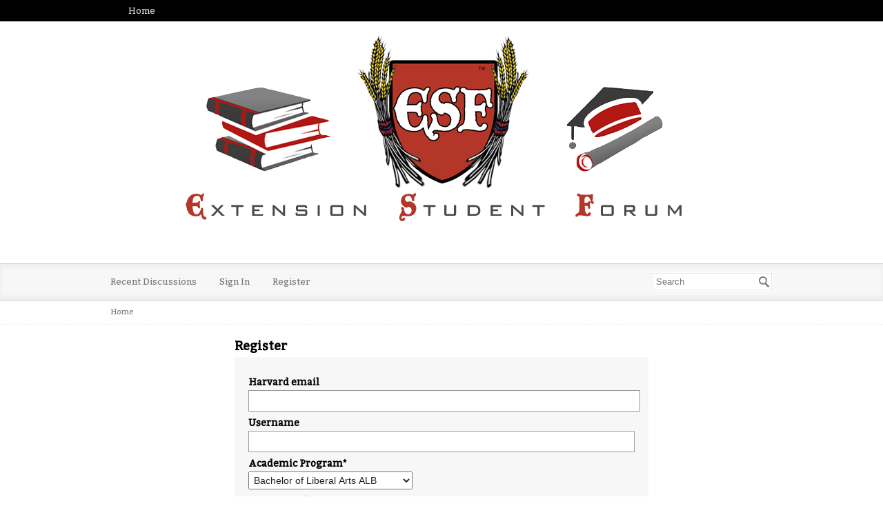

--- FILE ---
content_type: text/html; charset=utf-8
request_url: http://extensionstudentforum.com/index.php?p=/entry/register&Target=%2Fprofile%2FGrat
body_size: 6338
content:
<!DOCTYPE html>
<html>
<head>
    <title>Extension Student Forum</title>
  <link rel="stylesheet" type="text/css" href="/applications/dashboard/design/style.css?v=2.2.1" media="all" />
  <link rel="stylesheet" type="text/css" href="/plugins/editor/design/editor.css?v=1.7.2" media="all" />
  <link rel="stylesheet" type="text/css" href="/resources/design/vanillicon.css?v=2.2.1" media="all" />
  <link rel="stylesheet" type="text/css" href="/plugins/IndexPhotos/design/indexphotos.css?v=1.2.2" media="all" />
  <link rel="stylesheet" type="text/css" href="/themes/ESFCustom/design/custom.css?v=1.2" media="all" />
  <link rel="stylesheet" type="text/css" href="/plugins/AddCssAndJavascript/css/custom.css?v=1.0" media="all" />
  <link rel="stylesheet" type="text/css" href="/plugins/OnlineNow/design/onlinenow.css?v=3.4" media="all" />
  <link rel="stylesheet" type="text/css" href="/plugins/RoleBadges/design/RoleBadges.css?v=0.2" media="all" />
  <link rel="shortcut icon" href="http://extensionstudentforum.com/uploads/favicon_78a5ed21baa515d1.ico" type="image/x-icon" />
  <link rel="canonical" href="http://extensionstudentforum.com/index.php?p=/entry/register" />
  <meta name="robots" content="noindex" />
  <meta property="og:site_name" content="Extension Student Forum" />
  <meta property="og:url" content="http://extensionstudentforum.com/index.php?p=/entry/register" />
  <meta property="og:image" itemprop="image" content="http://extensionstudentforum.com/uploads/KZXPPXVX2VGG.png" />
  <script type="text/javascript">gdn=window.gdn||{};gdn.meta={"MinPassLength":6,"PasswordTranslations":"Too Short,Contains Username,Very Weak,Weak,OK,Good,Strong","AnalyticsTask":"tick","TagHint":"Start to type...","editorVersion":"1.7.2","editorPluginAssets":"\/plugins\/editor","wysiwygHelpText":"You are using <a href=\"https:\/\/en.wikipedia.org\/wiki\/WYSIWYG\" target=\"_new\">Wysiwyg<\/a> in your post.","bbcodeHelpText":"You can use <a href=\"http:\/\/en.wikipedia.org\/wiki\/BBCode\" target=\"_new\">BBCode<\/a> in your post.","htmlHelpText":"You can use <a href=\"http:\/\/htmlguide.drgrog.com\/cheatsheet.php\" target=\"_new\">Simple Html<\/a> in your post.","markdownHelpText":"You can use <a href=\"http:\/\/en.wikipedia.org\/wiki\/Markdown\" target=\"_new\">Markdown<\/a> in your post.","textHelpText":"You are using plain text in your post.","editorWysiwygCSS":"\/plugins\/editor\/design\/wysiwyg.css","maxUploadSize":2097152,"editorFileInputName":"editorupload","allowedFileExtensions":"[\"txt\",\"jpg\",\"jpeg\",\"gif\",\"png\",\"bmp\",\"tiff\",\"ico\",\"zip\",\"gz\",\"tar.gz\",\"tgz\",\"psd\",\"ai\",\"fla\",\"swf\",\"pdf\",\"doc\",\"xls\",\"ppt\",\"docx\",\"xlsx\",\"log\",\"rar\",\"7z\"]","maxFileUploads":"20","canUpload":false,"TransportError":"A fatal error occurred while processing the request.<br \/>The server returned the following response: %s","TransientKey":null,"WebRoot":"http:\/\/extensionstudentforum.com\/","UrlFormat":"\/index.php?p=\/{Path}","Path":"entry\/register","Args":"Target=%2Fprofile%2FGrat","ResolvedPath":"dashboard\/entry\/register","ResolvedArgs":"{\"InvitationCode\":\"\"}","SignedIn":0,"ConfirmHeading":"Confirm","ConfirmText":"Are you sure you want to do that?","Okay":"Okay","Cancel":"Cancel","Search":"Search"};</script>
  <script src="//ajax.googleapis.com/ajax/libs/jquery/1.10.2/jquery.min.js" type="text/javascript"></script>
  <script src="/js/library/jquery.livequery.js?v=2.2.1" type="text/javascript"></script>
  <script src="/js/library/jquery.form.js?v=2.2.1" type="text/javascript"></script>
  <script src="/js/library/jquery.popup.js?v=2.2.1" type="text/javascript"></script>
  <script src="/js/library/jquery.gardenhandleajaxform.js?v=2.2.1" type="text/javascript"></script>
  <script src="/js/global.js?v=2.2.1" type="text/javascript"></script>
  <script src="/applications/dashboard/js/entry.js?v=2.2.1" type="text/javascript"></script>
  <script src="/applications/dashboard/js/password.js?v=2.2.1" type="text/javascript"></script>
  <script src="/plugins/AddCssAndJavascript/js/custom.js?v=1.0" type="text/javascript"></script>
  <script src="//s7.addthis.com/js/300/addthis_widget.js#pubid=ra-56202210596cd565" type="text/javascript"></script>
  <script src="/plugins/editor/js/editor.js?v=1.7.2" type="text/javascript"></script>
  <script src="/plugins/editor/js/jquery.ui.widget.js?v=1.7.2" type="text/javascript"></script>
  <script src="/plugins/editor/js/jquery.iframe-transport.js?v=1.7.2" type="text/javascript"></script>
  <script src="/plugins/editor/js/jquery.fileupload.js?v=1.7.2" type="text/javascript"></script>
    <meta name="description" content="A forum for Harvard Extension School students.  HES alumni, ALB, ALM, and certificate students can discuss, post, socialize and bond over their experiences while pursuing a bachelor's or master's degree." />
    <meta name="keywords" content="Extension School Forum, extensionschoolforum, extensionschoolforum.com, Harvard Extension School, HES, HES forum, Harvard University Extension School, students, forum, community, Harvard Extension School students,  Harvard University, Cambridge, Boston, Massachusetts, degree tracker, thedegreetracker" lang="en" />
    <meta name="robots" content="follow, index" />
    <meta name="google-site-verification" content="itKosSlk04_AoFmIYPLY7f6cOKTWAqbdPDEehtFK67w" />
    <link rel="canonical" href="http://www.extensionstudentforum.com/" />
    <link rel="shortlink" href="http://www.extensionstudentforum.com/" />
    <meta name="twitter:card" content="summary" />
    <meta name="twitter:url" content="http://www.extensionstudentforum.com/" />
    <meta name="twitter:title" content="Harvard Extension students forum" />
    <meta name="dcterms.title" content="Harvard Extension students forum" />
    <meta name="dcterms.type" content="Text" />
    <meta name="dcterms.format" content="text/html" />
    <meta name="dcterms.identifier" content="http://www.extensionstudentforum.com/" />

    <script type="application/ld+json">
    {
        "@context": "http://schema.org",
        "@type": "Organization",
        "url": "http://www.extensionstudentforum.com/",
        "image": "http://www.extensionstudentforum.com/uploads/2LK0MVI5GM8Z.jpg",
        "logo": "http://www.extensionstudentforum.com/esflogo.png",
        "name":"ExtensionStudentForum",
        "description":"Extension Student Forum is the online community for Harvard Extension School Students. Enhance your social experience by our positive forum in an unofficial setting.",
        "foundingDate":"2015-09-29T02:12:45+00:00",
        "contactPoint":[{
            "@type": "ContactPoint",
            "telephone":"+1-703-665-3676",
            "contactType":"customer service",
            "email":"socialmedia@extensionstudentforum.com"
        }],
        "sameAs" : [
            "http://www.facebook.com/harvardextensionschoolstudentforum",
            "http://www.twitter.com/extension_forum",
            "http://plus.google.com/your_profile",
            "https://www.linkedin.com/grps?home=&gid=7014571"
        ],
        "brand" : [{
            "url": "http://extensionstudentforum.com/",
            "image": "http://extensionstudentforum.com/uploads/2LK0MVI5GM8Z.jpg",
            "name":"ExtensionStudentForum",
            "description":"Harvard Extension School Student Forum is the online community for HES students. Enhance your social experience by our positive forum in an unofficial setting.",
            "sameAs" : [
                "http://www.facebook.com/harvardextensionschoolstudentforum",
                "http://www.twitter.com/extension_forum",
                "http://plus.google.com/your_profile",
                "https://www.linkedin.com/grps?home=&gid=7014571"
            ]
        }]
    }
    </script>

    <script>
      (function(i,s,o,g,r,a,m){i["GoogleAnalyticsObject"]=r;i[r]=i[r]||function(){
      (i[r].q=i[r].q||[]).push(arguments)},i[r].l=1*new Date();a=s.createElement(o),
      m=s.getElementsByTagName(o)[0];a.async=1;a.src=g;m.parentNode.insertBefore(a,m)
      })(window,document,"script","//www.google-analytics.com/analytics.js","ga");
      ga("create", "UA-68718056-1", "auto");
      ga("send", "pageview");
  </script>

</head>
<body id="dashboard_entry_register" class="Dashboard Entry register  Section-Entry">
<div id="Frame">
    <div class="Top">
        <div class="Row">
            <div class="TopMenu">
                <li><a href="/index.php?p=/" class="">Home</a></li>
                <!--
                You can add more of your top-level navigation links like this:

                <a href="#">Store</a>
                <a href="#">Blog</a>
                <a href="#">Contact Us</a>
                -->
            </div>
        </div>
    </div>
    <div class="Banner">
        <div class="Row">
            <strong class="SiteTitle"><a href="/index.php?p=/"><img src="http://extensionstudentforum.com/uploads/2LK0MVI5GM8Z.jpg" alt="Extension Student Forum" /></a></strong>
            <!--
            We've placed this optional advertising space below. Just comment out the line and replace "Advertising Space" with your 728x90 ad banner.
            -->
            <!-- <div class="AdSpace">Advertising Space</div> -->
        </div>
    </div>
    <header itemscope itemtype='http://schema.org/Product' id='top_to_screen'> <h1 id='tiny_text_header_1' itemprop='name'>Harvard Extension School Student Forum</h1> <p id='tiny_text_body_1'><span itemprop='description'>Come discuss with other HES students in a new forum who are at Harvard Extension School.</span> Talk about life in and around Cambridge, Boston, classes, school, Harvard University, course reviews, and more. Interested in the best ways to travel to Harvard for your residency requirement? Check out the 'On and Around Campus' category for tips and advice. Want to join a book club with other <a href='http://www.extension.harvard.edu/'>Harvard Extension School</a> students that read through the Harvard Classics? It's a Harvard education in and of itself. <span itemscope itemtype='http://schema.org/Brand'><span itemprop='name'>ExtensionStudentForum</span><span itemprop='description'> Forum categories include 'Job Postings & Job Seekers', 'Extension Confidential', 'Professional Graduate Certificates', 'HBX', 'ALB' and 'ALM' discussions. Extension Student Forum is brought to you by <a href='https://www.thedegreetracker.com' >The Degree Tracker</a>. <h1 id='tiny_text_header_2'>Register with your Harvard.edu email address</h1> <p id='tiny_text_body_2'> This forum is exclusively for <a href='http://www.harvard.edu/'>Harvard University</a> students.  The sponsor for this forum is an exciting new web app, <a href='https://www.thedegreetracker.com'>The Degree Tracker</a>.</span> Track and plan your Harvard Extension School ALM and ALB degrees or professional graduate certificate. Course ratings, instructor reviews, accomplishment badges, planning, tracking, and other tools to help guide students through their HES journey. TheDegreeTracker is proud to bring you this tool to use to track your degree at Harvard Extension School. If you are a student who has more courses than you can keep track of, and you would like to plan out your degree pathway carefully, then track and plan courses with the Degree Tracker to take control of your education. Including course reviews and course ratings, TheDegreeTracker has the potential to not only guide you through your degree, but to let you help other students who might be wondering about the HES courses that you've taken. The Degree Tracker is glad to provide the <a href='www.extensionstudentforum.com'>Harvard Extension School Student Forum (ESF)</a> to help foster a nurturing environment. This forum for was born in 2015 to create better Harvard Extension School friendships, networking, and information to contribute to a better overall HES experience. Extension students formerly congregated at forums such as philfac and extensionstudent. This website has no affiliation with either the philfac or extensionstudent websites.  It has been created and run by 100% completely different leadership. For the extension student who wants a bigger taste of what life with other Harvard Extension students is like, combining the Degree Tracker and the extension student forum can foster that sense of community that others have on campus. Another advantage of participating in an online community over the Harvard campus is that extension students can develop permanent relationships with other extension students that being on a physical campus might not necessarily allow, since online students are great at staying in touch online.</p><h1 id='tiny_text_header_2'>What would you like to see in a forum?</h1><p> We'd be glad to hear your feedback.  It's no piece of cake to graduate with your Bachelor of Liberal Arts or Master of Liberal Arts in a timely fashion, but your Bachelor's or Master's degree plan will only benefit from making use of the Degree Tracker and this exclusive forum for Harvard's marvelous students.</p> </header>
    <div id="Head">
        <div class="Row">
            <div class="SiteSearch"><form method="get" action="/index.php">
<div>

<input type="hidden" name="p" value="/search" /><input type="text" id="Form_Search" name="Search" value="" placeholder="Search" class="InputBox" /><input type="submit" id="Form_Go" value="Go" class="Button" />
</div>
</form></div>
            <ul class="SiteMenu">
                
                <li><a href="/index.php?p=/discussions" class="">Recent Discussions</a></li>
                
                
                
                
                <li><a href="/index.php?p=/entry/signin" rel="nofollow" class="">Sign In</a></li>
            </ul>
        </div>
    </div>
    <div class="BreadcrumbsWrapper">
        <div class="Row">
            <span class="Breadcrumbs" itemscope itemtype="http://data-vocabulary.org/Breadcrumb"><span class="CrumbLabel CrumbLabel HomeCrumb Last"><a href="http://extensionstudentforum.com/index.php?p=/" itemprop="url"><span itemprop="title">Home</span></a></span> </span>
        </div>
    </div>
    <div id="Body">
        <div class="Row">
            <div class="Column PanelColumn" id="Panel">
                <div class="MeBox MeBox-SignIn"><div class="SignInLinks"><a href="/index.php?p=/entry/signin&amp;Target=entry%2Fregister" class=" SignInPopup" rel="nofollow">Sign In</a> <span class="Bullet">&middot;</span> <a href="/index.php?p=/entry/register&amp;Target=entry%2Fregister" class="ApplyButton" rel="nofollow">Register</a> </div> <div class="SignInIcons"></div></div>
                
            </div>
            <div class="Column ContentColumn" id="Content"><div class="FormTitleWrapper">
    <h1>Register</h1>

    <div class="FormWrapper">
        <form id="Form_User_Register" method="post" action="/index.php?p=/entry/register">
<div>
<input type="hidden" id="Form_TransientKey" name="TransientKey" value="" /><input type="hidden" id="Form_hpt" name="hpt" value="" style="display: none;" /><input type="hidden" id="Form_ClientHour" name="ClientHour" value="2026-01-18 18:00" /><input type="hidden" id="Form_Target" name="Target" value="/profile/Grat" />        <ul>
                            <li>
                    <label for="Form_Email">Harvard email</label>
<div class="TextBoxWrapper"><input type="email" id="Form_Email" name="Email" value="" Wrap="1" class="InputBox" /></div><span id="EmailUnavailable" class="Incorrect" style="display: none;">Email Unavailable</span>                </li>
                        <li>
                <label for="Form_Name">Username</label>
<div class="TextBoxWrapper"><input type="text" id="Form_Name" name="Name" value="" Wrap="1" autocorrect="off" autocapitalize="off" class="InputBox" /></div><span id="NameUnavailable" class="Incorrect" style="display: none;">Name Unavailable</span>            </li>
            <li><label for="Form_AcademicProgram">Academic Program*</label>
<select id="Form_AcademicProgram" name="AcademicProgram">
<option value="Bachelor of Liberal Arts ALB">Bachelor of Liberal Arts ALB</option>
<option value="Master of Liberal Arts ALM">Master of Liberal Arts ALM</option>
<option value="Professional Graduate Certificate">Professional Graduate Certificate</option>
<option value="Alum">Alum</option>
<option value="Joint Degree Program">Joint Degree Program</option>
<option value="Pre-Med Program">Pre-Med Program</option>
<option value="Non-Degree Student">Non-Degree Student</option>
<option value="HES Staff">HES Staff</option>
<option value="HES Instructor">HES Instructor</option>
</select></li><li><label for="Form_Concentration">Concentration</label>
<select id="Form_Concentration" name="Concentration">
<option value="Humanities">Humanities</option>
<option value="Sciences">Sciences</option>
<option value="Social Sciences">Social Sciences</option>
</select></li><li><label for="Form_FieldofStudy">Field of Study</label>
<input type="text" id="Form_FieldofStudy" name="FieldofStudy" value="" class="InputBox" /></li><li><label for="Form_Minor">Minor</label>
<input type="text" id="Form_Minor" name="Minor" value="" class="InputBox" /></li><li><label for="Form_Bio">Bio*</label>
<input type="text" id="Form_Bio" name="Bio" value="" class="InputBox" /></li><li><label for="Form_FirstName">First Name*</label>
<input type="text" id="Form_FirstName" name="FirstName" value="" class="InputBox" /></li><li><label for="Form_LastName">Last Name*</label>
<input type="text" id="Form_LastName" name="LastName" value="" class="InputBox" /></li>            <li>
                <label for="Form_Password">Password</label>
<div class="Gloss">Your password must be at least 6 characters long.</div><div class="TextBoxWrapper"><input type="password" id="Form_Password" name="Password" data-strength="true" value="" Wrap="1" Strength="1" class="InputBox" /><div class="PasswordStrength">
   <div class="Background"></div>
   <div class="Strength"></div>
   <div class="Separator" style="left: 20%;"></div>
   <div class="Separator" style="left: 40%;"></div>
   <div class="Separator" style="left: 60%;"></div>
   <div class="Separator" style="left: 80%;"></div>
   <div class="StrengthText">&nbsp;</div>
</div></div>            </li>
            <li>
                <label for="Form_PasswordMatch">Confirm Password</label>
<div class="TextBoxWrapper"><input type="password" id="Form_PasswordMatch" name="PasswordMatch" value="" Wrap="1" class="InputBox" /></div><span id="PasswordsDontMatch" class="Incorrect" style="display: none;">Passwords don't match</span>            </li>
            <li class="Gender">
                <label for="Form_Gender">Gender</label>
<label for="Form_Gender" class="RadioLabel"><input type="radio" id="Form_Gender" name="Gender" value="u" checked="checked" /> Unspecified</label> <label for="Form_Gender1" class="RadioLabel"><input type="radio" id="Form_Gender1" name="Gender" value="m" /> Male</label> <label for="Form_Gender2" class="RadioLabel"><input type="radio" id="Form_Gender2" name="Gender" value="f" /> Female</label>             </li>
                                    <li><label for="Form_Question">To prevent spam and bots, please answer the following question: If you have a dozen apples and take 6 away, how many apples do you have remaining? Use just the number in your answer.</label>
<input type="text" id="Form_Question" name="Question" value="" class="InputBox" /></li>            <li>
                <label for="Form_TermsOfService" class="CheckBoxLabel"><input type="hidden" name="Checkboxes[]" value="TermsOfService" /><input type="checkbox" id="Form_TermsOfService" name="TermsOfService" value="1" /> I agree to the <a id="TermsOfService" class="Popup" target="terms" href="/index.php?p=/home/termsofservice">Terms of Service</a>, <a href="/harvard-extension-forum.html" target="_blank">Website Terms</a>, <a href="/harvard-extension-student-forum.html" target="_blank">Privacy Policy</a>, and <a href="/harvard-extension-school-forum.html" target="_blank">ESF Forum Rules</a></label><label for="Form_RememberMe" class="CheckBoxLabel"><input type="hidden" name="Checkboxes[]" value="RememberMe" /><input type="checkbox" id="Form_RememberMe" name="RememberMe" value="1" /> Remember me on this computer</label>            </li>
            <li class="Buttons">
                <input type="submit" id="Form_SignUp" name="Sign_Up" value="Sign Up" class="Button Primary" />
            </li>
        </ul>
        </div>
</form>    </div>
</div>
</div>
        </div>
    </div>
    <div id="Foot">
        <div class="footer_text">
            <a href="http://www.thedegreetracker.com">Sponsored by www.TheDegreeTracker.com</a>
            
        </div>
    </div>
    <div class="footer_text">
        <a href="/harvard-extension-forum.html">Website Terms</a>&nbsp; |&nbsp;

        <a href="/harvard-extension-student-forum.html">Privacy Policy</a>&nbsp; |&nbsp;

        <a href="/harvard-extension-school-forum.html">ESF Forum Rules</a>
    </div>
    
</body>
</html>

--- FILE ---
content_type: text/css
request_url: http://extensionstudentforum.com/themes/ESFCustom/design/custom.css?v=1.2
body_size: 1579
content:
@font-face {
    font-family: 'Bitter';
    font-style: normal;
    font-weight: 400;
    src: local('Bitter-Regular'), url('http://themes.googleusercontent.com/static/fonts/bitter/v3/2PcBT6-VmYhQCus-O11S5-vvDin1pK8aKteLpeZ5c0A.woff') format('woff');
}

body,
.SiteTitle,
h1, h2, h3, h4, h5 {
    font-family: Bitter, 'lucida grande', 'Lucida Sans Unicode', tahoma, sans-serif;
}

a {
    color: #1D5689;
}

a:hover {
    color: #003467;
}

/** Custom Master View Stuff **/
#Frame > .Top {
    background: #000;
    padding: 0 20px;
    text-align: left;
    line-height: 2.4;
}

.TopMenu a {
    padding: 8px;
    font-size: 13px;
    font-weight: 400;
    color: #ddd;
}

.TopMenu a:hover {
    background: #333;
}

.Banner {
    position: relative;
    min-height: 98px;
    text-align: left;
    padding: 20px;
}

.SiteTitle {
    font-size: 40px;
    font-weight: bold;
    line-height: 100px;
}

.SiteTitle a {
    color: #000;
}

.Banner .Row {
    position: relative;
}

.AdSpace {
    position: absolute;
    top: 0;
    right: 0;
    height: 90px;
    line-height: 90px;
    width: 728px;
    background: #ddd;
    box-shadow: 0 0 5px rgba(0, 0, 0, 0.2) inset;
    -moz-box-shadow: 0 0 5px rgba(0, 0, 0, 0.2) inset;
    -webkit-box-shadow: 0 0 5px rgba(0, 0, 0, 0.2) inset;
    border: 4px solid #eee;
    border-radius: 4px;
    -moz-border-radius: 4px;
    -webkit-border-radius: 4px;
    text-align: center;
    color: #777;
}

#Head {
    color: #000;
    box-shadow: inset 0 5px 5px 0 #EEE,
    inset 0 -5px 5px 0 #EEE;
    background: #F7F7F7;
    border: 1px solid #D0D0D0;
    border-width: 1px 0;
    padding: 0;
}

#Head .SiteMenu a {
    font-size: 13px;
    font-weight: 400;
    color: #777;
    padding: 15px 0;
    margin: 0 30px;
    display: inline-block;
}

#Head .SiteMenu a:first-child {
    margin-left: 0;
}

#Head .SiteMenu a:hover {
    color: #222;
}

#Head .SiteSearch {
    top: 12px;
    right: 0;
}

#Head .SiteSearch .InputBox {
    border: 1px solid #fff;
    box-shadow: inset 0 0 2px #aaa;
    font-size: 13px;
}

#Head .SiteSearch .Button {
    top: 6px;
}

.BreadcrumbsWrapper {
    font-size: 11px;
    border-bottom: 1px dotted #eee;
    padding: 6px 0;
    margin-bottom: 20px;
    color: #aaa;
}

.Breadcrumbs a {
    color: #777;
}

/** Vanilla Contents **/
.PageDescription {
    color: #888;
    margin: 8px;
}

.CategoryBox h2 {
    margin: 20px 8px 8px;
}

.CategoryBox h2 a {
    color: #aaa;
}

.HomepageTitle {
    margin: 0 8px;
}

.HomepageTitle .AdminCheck {
    padding: 0;
}

.Pager {
    font-size: 18px;
}

.ProfileOptions {
    font-weight: bold;
}

.DataTable td {
    border-style: dotted;
}

.DataList > .Item {
    border-style: dotted !important;
    padding: 12px 8px;
}

.DataList .Item .Item {
    border: none !important;
}

.DataList .Title,
.DataList .Title a {
    font-size: 18px;
    color: #333;
}

.DataList .Title {
    color: #777;
}

.Meta,
.MItem,
.MItem a {
    color: #ccc;
}

.DataList .Title a:hover {
    text-decoration: underline;
}

.MItem {
    margin: 0 8px;
    padding: 0;
}

.MItem:last-child {
    border: none;
}

/* Big Button */
.ButtonGroup .Button,
#Content input.Button,
.Button {
    background: #cc3300;
    background-image: linear-gradient(bottom, rgb(170, 17, 0) 25%, rgb(204, 51, 0) 63%);
    background-image: -o-linear-gradient(bottom, rgb(170, 17, 0) 25%, rgb(204, 51, 0) 63%);
    background-image: -moz-linear-gradient(bottom, rgb(170, 17, 0) 25%, rgb(204, 51, 0) 63%);
    background-image: -webkit-linear-gradient(bottom, rgb(170, 17, 0) 25%, rgb(204, 51, 0) 63%);
    background-image: -ms-linear-gradient(bottom, rgb(170, 17, 0) 25%, rgb(204, 51, 0) 63%);
    background-image: -webkit-gradient(
            linear,
            left bottom,
            left top,
            color-stop(0.25, rgb(170, 17, 0)),
            color-stop(0.63, rgb(204, 51, 0))
    );
    text-shadow: 0 -1px 0 #880000;
    box-shadow: inset 0 1px 0 rgba(255, 255, 255, 0.3), inset 0 -1px 2px rgba(0, 0, 0, 0.3);
    -moz-box-shadow: inset 0 1px 0 rgba(255, 255, 255, 0.3), inset 0 -1px 2px rgba(0, 0, 0, 0.3);
    -webkit-box-shadow: inset 0 1px 0 rgba(255, 255, 255, 0.3), inset 0 -1px 2px rgba(0, 0, 0, 0.3);
    border-color: #763407;
    color: #fff;
}

.ButtonGroup.Open .Button.Handle,
#Content input.Button:hover,
#Content input.Button:focus,
#Content input.Button:active,
.Button:hover,
.Button:focus,
.Button:active {
    color: #fff;
    border-color: #6f0b00;
}

.ButtonGroup.Open .Button.Handle,
#Content input.Button:focus,
#Content input.Button:active,
.Button:focus,
.Button:active {
    background: #aa1100;
    box-shadow: none;
    -moz-box-shadow: none;
    -webkit-box-shadow: none;
}

#Panel .BigButton {
    margin: 20px 0;
}

input.Button {
    padding: 6px 12px;
}

.BoxFilter {
    margin: 20px 0;
}

.Box {
    color: #888;
    margin: 0 0 30px;
}

.Box h4 {
    color: #333;
    font-size: 18px;
    text-transform: uppercase;
    margin: 6px 0;
}

.PanelInfo li {
    font-weight: bold;
    background: #f7f7f7;
    padding: 2px 4px;
    border-style: dotted !important;
}

.PanelInfo a {
    color: #555;
}

.PanelInfo a:hover {
    text-decoration: underline;
}

body.Profile .PanelInfo .Active,
.PanelInfo .Active {
    background: #fff;
}

.PanelInfo .Active a {
    color: #333;
}

.Bullet {
    color: #aaa;
}


--- FILE ---
content_type: text/css
request_url: http://extensionstudentforum.com/plugins/AddCssAndJavascript/css/custom.css?v=1.0
body_size: 975
content:
@import "/topofpage.css";

#inputTextBoxSize{
    max-height:20%;
}

/* Simple way to make something bold */
.bold{
    font-weight:bold;
}

.required_fields_footer{
    margin-top:25px;
}

/* Actual footer text for the links to thedegreetracker, privacy policy and website terms*/
.footer_text{
    text-align:center;
}

/* CSS and HTML-only modal design from http://www.webdesignerdepot.com/2012/10/creating-a-modal-window-with-html5-and-css3 */
.modalDialog {
    text-align:left;
    position: fixed;
    font-family: Arial, Helvetica, sans-serif;
    top: 0;
    right: 0;
    bottom: 0;
    left: 0;
    background: rgba(0,0,0,0.8);
    z-index: 99999;
    opacity:0;
    -webkit-transition: opacity 400ms ease-in;
    -moz-transition: opacity 400ms ease-in;
    transition: opacity 400ms ease-in;
    pointer-events: none;
    overflow: scroll;
}

.modalDialog:target {
    opacity:1;
    pointer-events: auto;
}

.modalDialog > div {
    width: 75%;
    position: relative;
    margin: 10% auto;
    padding: 5px 20px 13px 20px;
    border-radius: 10px;
    background: #fff;
}

/* Close button for the modal */
.close {
    background: #606061;
    color: #FFFFFF;
    line-height: 25px;
    position: absolute;
    right: -12px;
    text-align: center;
    top: -10px;
    width: 24px;
    text-decoration: none;
    font-weight: bold;
    -webkit-border-radius: 12px;
    -moz-border-radius: 12px;
    border-radius: 12px;
    -moz-box-shadow: 1px 1px 3px #000;
    -webkit-box-shadow: 1px 1px 3px #000;
    box-shadow: 1px 1px 3px #000;
}

.close:hover { background: #00d9ff; }

/* Headers and subheaders for modals */
.terms_headers{
    font-size:20px;
    font-weight:bold;
    color:#003467;
    text-align: center;
    margin-top: 20px;
    margin-bottom: 10px;
}

.modal_subheaders{
    margin-top: 20px;
    margin-bottom: 10px;
    text-align:center;
    font-size:15px;
    font-weight:bold;
    color:#1e79a7;
}

/* Modal main headers */
.modalMainHeaders{
    font-size: 21px;
    text-align: center;
    margin: 20px;
    text-decoration: underline;
}

/* very carefully selecting only the ul from inside the modals */
.modalDialog div ul li{
    list-style-type:disc;
    margin-left: 17px;
}

.modalDialog div ol li{
    list-style-type: decimal;
    margin-left: 17px;
}

.PoweredByVanilla{
    display:none;
}

--- FILE ---
content_type: text/css
request_url: http://extensionstudentforum.com/plugins/RoleBadges/design/RoleBadges.css?v=0.2
body_size: 493
content:
span.RoleBadges {
	height: 30px;
	width: 30px;
	display: inline-block;
}

span.CertificateBadge{
    background: transparent url('images/certificate.png') no-repeat;
    padding-left: 28px;
    margin-right: 37px;
    line-height: 30px;
}
.CertificateBadge::after{
    content: "Certificate";
}

span.ModeratorBadge{
    background: transparent url('images/moderator.png') no-repeat;
    padding-left: 28px;
    margin-right: 35px;
    line-height: 30px;
}
.ModeratorBadge::after{
	content: "Moderator";
}

span.ALBBadge{
	background: transparent url('images/alb.png') no-repeat;
    padding-left: 32px;
    margin-right: 55px;
    line-height: 30px;
}
.ALBBadge::after{
	content: "ALB\0000a0Candidate";
}


span.ALMBadge{
    background: transparent url('images/alm.png') no-repeat;
    padding-left: 30px;
    margin-right: 55px;
    line-height: 30px;
}
.ALMBadge::after{
    content: "ALM\0000a0Candidate";
}

span.AlumBadge{
	background: transparent url('images/alum.png') no-repeat;
    padding-left: 35px;
    margin-right: 30px;
}
.AlumBadge::after{
	/* The after means that it is put after the element's other values */
	content: "HES\0000a0Alum";
}

span.AdministratorBadge {
/*	background: transparent url('images/admin.png') no-repeat;
    padding-left: 30px;
    margin-right: 10px;
    line-height: 30px
    */
    width:0;
}
/*
.AdministratorBadge::after{
	content: "Admin";
}
*/


/*

span.MemberBadge {
	background: transparent url('images/member.png') no-repeat;
}

span.ApplicantBadge {

}

span.ConfirmEmailBadge {

}

span.GuestBadge {
	background: transparent url('images/guest.png') no-repeat;
}

span.BannedBadge {

}
*/

--- FILE ---
content_type: text/css
request_url: http://extensionstudentforum.com/topofpage.css
body_size: 224
content:
/* For search engines off screen to the top */
#top_to_screen{
    position:absolute;
    left:-10000px;
    top:auto;
    width:1px;
    height:1px;
    overflow:hidden;
}

/* Tiny text body for the search engines to read */
#tiny_text_header_1, #tiny_text_header_2{
    font-size:1px;
    width:1px;
    height:1px;
    overflow:hidden;
}

/* Tiny text header for the search engines to read */
#tiny_text_body_1, #tiny_text_body_2{
    font-size:1px;
    width:1px;
    height:1px;
    overflow:hidden;
}


--- FILE ---
content_type: application/javascript; charset=utf-8
request_url: http://extensionstudentforum.com/plugins/AddCssAndJavascript/js/custom.js?v=1.0
body_size: 2207
content:
/**
 * Provides customization to the forum's content without changing the Vanilla Core
 */

$(document).ready(function() {

    //Changes meta tag and title to be more Google SEO-friendly.  Don't worry about the potential final '/' with these because it's a substring
    //Copying the example from Extension.Harvard.edu (which has Google Sitelinks), name the
    //Home page's "Title" to be the name of the whole website:  Extension Student Forum
    //Login's "Title" to be the same text as the "Login" link's anchor tag, then a |, then the above name of the whole website: Extension Student Forum.  Thus "Log In | Extension Student Forum"
    //Same thing for every page that you want to appear in the Sitelinks.
    if(window.location.href.substring(7, 60) == "extensionstudentforum.com/index.php?p=/entry/register" ||
        window.location.href.substring(7, 72) == "extensionstudentforum.com/development/index.php?p=/entry/register"){
        document.title = 'Register | ExtensionStudentForum';
        $('meta[name=description]').attr('content', 'Sign up for a new account with your Harvard email address to complete the Extension Student Forum Registration, and gain access to discussions exclusive to HES members.');
        $("#Form_Email").focusout(function(){
            if($('#Form_Email').val().slice(-11) != 'harvard.edu') {
                $("#Form_SignUp").prop("disabled", true);
                $("label[for='Form_Email']").text("A Harvard email address is required");
                $("label[for='Form_Email']").css('color', 'red');
            } else {
                $("#Form_SignUp").prop("disabled", false);
                $("label[for='Form_Email']")
                $("label[for='Form_Email']").text("Harvard email");
                $("label[for='Form_Email']").css('color', 'black');
            }
        });
        $("form").submit(function(e){
            if($('#Form_Email').val().slice(-11) != 'harvard.edu'){
                e.preventDefault();
                alert("You did not register with a valid Harvard email address!");
            }
        });
    }
    if(window.location.href.substring(7, 58) == "extensionstudentforum.com/index.php?p=/entry/signin" ||
        window.location.href.substring(7, 70) == "extensionstudentforum.com/development/index.php?p=/entry/signin"){
        document.title = 'Sign In | ExtensionStudentForum';
        $('meta[name=description]').attr('content', "Log In to your account with Extension Student Forum and enter the Harvard members-only area.");
    }

    //Changes the document's h1, important for SEO results.  These are 4 different links that hae different endings (one has a '\', one doesn't, and one has 'index.php?=/', and one has '/index.php?p=/discussions'
    //Here I can't use a 2nd value for the substring because there are other matching pages that I don't want to change the h1 tag on.
    //Only the forum's landing page should have the below h1 tag change.
    if(window.location.href.indexOf("/index.php?p=/discussions") > 1 ||
        window.location.href.substring(7) == "extensionstudentforum.com/index.php?p=/" ||
        window.location.href.substring(7) == "extensionstudentforum.com/development/index.php?p=/" ||
        window.location.href.substring(7) == "extensionstudentforum.com/" ||
        window.location.href.substring(7) == "extensionstudentforum.com/development/" ||
        window.location.href.substring(7) == "extensionstudentforum.com" ||
        window.location.href.substring(7) == "extensionstudentforum.com/development"
    ) {
        document.getElementsByTagName('h1')[3].innerHTML = 'Harvard Extension School (unofficial) Student Forum';
        $('[name=\"description\"]').attr('content', 'Extension Student Forum is the online community for Harvard Extension School (HES) students.  Enhance your social experience by our positive forum in an unofficial setting.');
        $('[content=\"Recent Discussions on Extension Student Forum\"]').attr('content', 'Harvard Extension School (unofficial) Student Forum');
        document.title = 'Extension Student Forum | ExtensionStudentForum';
    }

    //Adds nav tags to the nav bar, important for SEO results
    //and cleans up the sign in/register menu so that maybe Google will give us Sitelinks
    var sitemenu = $(".SiteMenu");
    if($( "#Head li" ).last().text() == "Sign In") {
        if(window.location.href.indexOf("extensionstudentforum.com/development") > 1){
            sitemenu.append('<li><span itemscope itemtype="http://www.schema.org/SiteNavigationElement"><span itemprop="name"><a href="/development/index.php?p=/entry/register" rel="" class="" itemprop="url">Register</a></span></span></li>');
        } else {
            sitemenu.append('<li><span itemscope itemtype="http://www.schema.org/SiteNavigationElement"><span itemprop="name"><a href="/index.php?p=/entry/register" rel="" class="" itemprop="url">Register</a></span></span></li>');
        }
    }
    sitemenu.first().wrap("<nav></nav>");
    var categoriesmenu = $(".PanelCategories");
    categoriesmenu.first().wrap("<nav></nav>");
    $(".SignInPopup").each(function(){
        $(this).removeClass("SignInPopup");
        $(this).attr("rel", "");
        $(this).next().attr("rel", "");
    });

    // Removing Vanilla Logo and replacing it with terms of service links on mobile devices only
    var isMobile = window.matchMedia("only screen and (max-width: 760px)");
    if (isMobile.matches) {
        $('#Foot').html('<div id="Foot"><div class="footer_text" itemscope itemtype="http://www.schema.org/SiteNavigationElement"><span itemprop="name"><a href="http://www.thedegreetracker.com" rel="" class="" itemprop="url">Sponsored by www.TheDegreeTracker.com</a></span></div></div><div class="footer_text"><a href="/harvard-extension-forum.html">Website Terms</a>&nbsp; |&nbsp; <a href="/harvard-extension-student-forum.html">Privacy Policy</a>&nbsp; |&nbsp;<a href="/harvard-extension-school-forum.html">ESF Forum Rules</a></div>');
        if(window.location.href.indexOf("index.php?p=/entry/signin") > 1) {
            $('#Body').css({'width': '75%', 'margin': '7% auto'});
        }
    }

    /* Makes text input box smaller - currently doing this in the Core file "jquery.cleditor.css" with the following:
     /* fixes huge discussion box
     .cleditorMain{
     max-height:40%;
     }*/


    //This checks to see if this function runs all the way through to the end
    console.log("AddCssAndJavascript plugin is working");
});




--- FILE ---
content_type: application/javascript; charset=utf-8
request_url: http://extensionstudentforum.com/applications/dashboard/js/entry.js?v=2.2.1
body_size: 867
content:
// This file contains javascript that is specific to the dashboard/entry controller.
jQuery(document).ready(function($) {

    // Check to see if the selected email is valid
    $('#Register input[name$=Email], body.register input[name$=Email]').blur(function() {
        var email = $(this).val();
        if (email != '') {
            var checkUrl = gdn.url('/dashboard/user/emailavailable');
            $.ajax({
                type: "GET",
                url: checkUrl,
                data: {email: email},
                dataType: 'text',
                error: function(xhr) {
                    gdn.informError(xhr, true);
                },
                success: function(text) {
                    if (text == 'FALSE')
                        $('#EmailUnavailable').show();
                    else
                        $('#EmailUnavailable').hide();
                }
            });
        }
    });

    // Check to see if the selected username is valid
    $('#Register input[name$=Name], body.register input[name$=Name]').blur(function() {
        var name = $(this).val();
        if (name != '') {
            var checkUrl = gdn.url('/dashboard/user/usernameavailable/' + encodeURIComponent(name));
            $.ajax({
                type: "GET",
                url: checkUrl,
                dataType: 'text',
                error: function(xhr) {
                    gdn.informError(xhr, true);
                },
                success: function(text) {
                    if (text == 'FALSE')
                        $('#NameUnavailable').show();
                    else
                        $('#NameUnavailable').hide();
                }
            });
        }
    });

    var checkConnectName = function() {
        if (gdn.definition('NoConnectName', false)) {
            $('#ConnectPassword').show();
            return;
        }

        var selectedName = $('input[name$=UserSelect]:checked').val();
        if (!selectedName || selectedName == 'other') {
            var name = $('#Form_ConnectName').val();
            if (typeof(name) == 'string' && name != '') {
                var checkUrl = gdn.url('/dashboard/user/usernameavailable/' + encodeURIComponent(name));
                $.ajax({
                    type: "GET",
                    url: checkUrl,
                    dataType: 'text',
                    error: function(xhr) {
                        gdn.informError(xhr, true)
                    },
                    success: function(text) {
                        if (text == 'TRUE')
                            $('#ConnectPassword').hide();
                        else
                            $('#ConnectPassword').show();
                    }
                });
            } else {
                $('#ConnectPassword').hide();
            }
        } else {
            $('#ConnectPassword').show();
        }
    }

    checkConnectName();
    $('#Form_ConnectName').blur(checkConnectName);
    $('input[name$=UserSelect]').click(checkConnectName);

    // Check to see if passwords match
    $('input[name$=PasswordMatch]').blur(function() {
        var $pwmatch = $(this);
        var $pw = $pwmatch.closest('form').find('input[name=Password]');

        if ($pw.val() == $pwmatch.val())
            $('#PasswordsDontMatch').hide();
        else
            $('#PasswordsDontMatch').show();
    });

    $('#Form_ConnectName').focus(function() {
        $('input[value=other]').attr('checked', 'checked');
    });
});


--- FILE ---
content_type: text/plain
request_url: https://www.google-analytics.com/j/collect?v=1&_v=j102&a=1545695472&t=pageview&_s=1&dl=http%3A%2F%2Fextensionstudentforum.com%2Findex.php%3Fp%3D%2Fentry%2Fregister%26Target%3D%252Fprofile%252FGrat&ul=en-us%40posix&dt=Register%20%7C%20ExtensionStudentForum&sr=1280x720&vp=1280x720&_u=IEBAAEABAAAAACAAI~&jid=531770024&gjid=1674999360&cid=999899817.1768759373&tid=UA-68718056-1&_gid=528905084.1768759373&_r=1&_slc=1&z=764816116
body_size: -288
content:
2,cG-4C1HM2HGHG